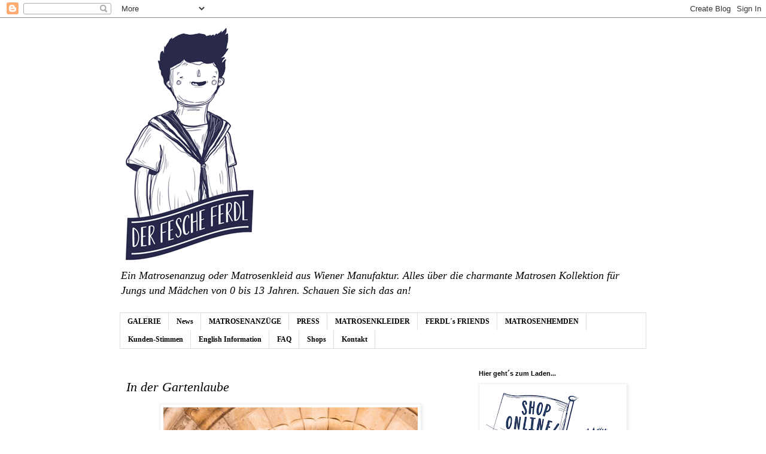

--- FILE ---
content_type: text/html; charset=UTF-8
request_url: https://www.matrosenanzug.com/2019/05/in-der-gartenlaube.html
body_size: 15580
content:
<!DOCTYPE html>
<html class='v2' dir='ltr' lang='de'>
<head>
<link href='https://www.blogger.com/static/v1/widgets/4128112664-css_bundle_v2.css' rel='stylesheet' type='text/css'/>
<meta content='width=1100' name='viewport'/>
<meta content='text/html; charset=UTF-8' http-equiv='Content-Type'/>
<meta content='blogger' name='generator'/>
<link href='https://www.matrosenanzug.com/favicon.ico' rel='icon' type='image/x-icon'/>
<link href='http://www.matrosenanzug.com/2019/05/in-der-gartenlaube.html' rel='canonical'/>
<link rel="alternate" type="application/atom+xml" title="Der fesche Ferdl - Matrosen Manufaktur - Atom" href="https://www.matrosenanzug.com/feeds/posts/default" />
<link rel="alternate" type="application/rss+xml" title="Der fesche Ferdl - Matrosen Manufaktur - RSS" href="https://www.matrosenanzug.com/feeds/posts/default?alt=rss" />
<link rel="service.post" type="application/atom+xml" title="Der fesche Ferdl - Matrosen Manufaktur - Atom" href="https://www.blogger.com/feeds/824834341087443073/posts/default" />

<link rel="alternate" type="application/atom+xml" title="Der fesche Ferdl - Matrosen Manufaktur - Atom" href="https://www.matrosenanzug.com/feeds/1484057722736166280/comments/default" />
<!--Can't find substitution for tag [blog.ieCssRetrofitLinks]-->
<link href='https://blogger.googleusercontent.com/img/b/R29vZ2xl/AVvXsEjGydNndD_GNLGRt_6FIRlHCmDeb66BqKL8JEg9KInc6AAXJ-Cuz2XNcpx21wMBdH6_aqyk7tGN7bA4PMEHVz4rCWbuf7-fnpkupzYkbVB9iC37YhjpPmKKq_uljFCMKic1VB8lQt47Xiv0/s640/DSC_5955-684x1024.jpg' rel='image_src'/>
<meta content='Sailor Suit for Boys 
Pageboy Outfit' name='description'/>
<meta content='http://www.matrosenanzug.com/2019/05/in-der-gartenlaube.html' property='og:url'/>
<meta content='In der Gartenlaube' property='og:title'/>
<meta content='Sailor Suit for Boys 
Pageboy Outfit' property='og:description'/>
<meta content='https://blogger.googleusercontent.com/img/b/R29vZ2xl/AVvXsEjGydNndD_GNLGRt_6FIRlHCmDeb66BqKL8JEg9KInc6AAXJ-Cuz2XNcpx21wMBdH6_aqyk7tGN7bA4PMEHVz4rCWbuf7-fnpkupzYkbVB9iC37YhjpPmKKq_uljFCMKic1VB8lQt47Xiv0/w1200-h630-p-k-no-nu/DSC_5955-684x1024.jpg' property='og:image'/>
<title>Der fesche Ferdl - Matrosen Manufaktur: In der Gartenlaube</title>
<style id='page-skin-1' type='text/css'><!--
/*
-----------------------------------------------
Blogger Template Style
Name:     Simple
Designer: Blogger
URL:      www.blogger.com
----------------------------------------------- */
/* Content
----------------------------------------------- */
body {
font: italic normal 11px 'Times New Roman', Times, FreeSerif, serif;
color: #000000;
background: #ffffff none repeat scroll top left;
padding: 0 0 0 0;
}
html body .region-inner {
min-width: 0;
max-width: 100%;
width: auto;
}
h2 {
font-size: 22px;
}
a:link {
text-decoration:none;
color: #1e0f4c;
}
a:visited {
text-decoration:none;
color: #1e0f4c;
}
a:hover {
text-decoration:underline;
color: #1e0f4c;
}
.body-fauxcolumn-outer .fauxcolumn-inner {
background: transparent none repeat scroll top left;
_background-image: none;
}
.body-fauxcolumn-outer .cap-top {
position: absolute;
z-index: 1;
height: 400px;
width: 100%;
}
.body-fauxcolumn-outer .cap-top .cap-left {
width: 100%;
background: transparent none repeat-x scroll top left;
_background-image: none;
}
.content-outer {
-moz-box-shadow: 0 0 0 rgba(0, 0, 0, .15);
-webkit-box-shadow: 0 0 0 rgba(0, 0, 0, .15);
-goog-ms-box-shadow: 0 0 0 #333333;
box-shadow: 0 0 0 rgba(0, 0, 0, .15);
margin-bottom: 1px;
}
.content-inner {
padding: 10px 40px;
}
.content-inner {
background-color: #ffffff;
}
/* Header
----------------------------------------------- */
.header-outer {
background: transparent none repeat-x scroll 0 -400px;
_background-image: none;
}
.Header h1 {
font: italic bold 40px 'Trebuchet MS',Trebuchet,Verdana,sans-serif;
color: #11082c;
text-shadow: 0 0 0 rgba(0, 0, 0, .2);
}
.Header h1 a {
color: #11082c;
}
.Header .description {
font-size: 18px;
color: #000000;
}
.header-inner .Header .titlewrapper {
padding: 22px 0;
}
.header-inner .Header .descriptionwrapper {
padding: 0 0;
}
/* Tabs
----------------------------------------------- */
.tabs-inner .section:first-child {
border-top: 0 solid #dddddd;
}
.tabs-inner .section:first-child ul {
margin-top: -1px;
border-top: 1px solid #dddddd;
border-left: 1px solid #dddddd;
border-right: 1px solid #dddddd;
}
.tabs-inner .widget ul {
background: transparent none repeat-x scroll 0 -800px;
_background-image: none;
border-bottom: 1px solid #dddddd;
margin-top: 0;
margin-left: -30px;
margin-right: -30px;
}
.tabs-inner .widget li a {
display: inline-block;
padding: .6em 1em;
font: normal bold 12px Georgia, Utopia, 'Palatino Linotype', Palatino, serif;
color: #000000;
border-left: 1px solid #ffffff;
border-right: 1px solid #dddddd;
}
.tabs-inner .widget li:first-child a {
border-left: none;
}
.tabs-inner .widget li.selected a, .tabs-inner .widget li a:hover {
color: #ffffff;
background-color: #eeeeee;
text-decoration: none;
}
/* Columns
----------------------------------------------- */
.main-outer {
border-top: 0 solid transparent;
}
.fauxcolumn-left-outer .fauxcolumn-inner {
border-right: 1px solid transparent;
}
.fauxcolumn-right-outer .fauxcolumn-inner {
border-left: 1px solid transparent;
}
/* Headings
----------------------------------------------- */
div.widget > h2,
div.widget h2.title {
margin: 0 0 1em 0;
font: normal bold 11px 'Trebuchet MS',Trebuchet,Verdana,sans-serif;
color: #000000;
}
/* Widgets
----------------------------------------------- */
.widget .zippy {
color: #999999;
text-shadow: 2px 2px 1px rgba(0, 0, 0, .1);
}
.widget .popular-posts ul {
list-style: none;
}
/* Posts
----------------------------------------------- */
h2.date-header {
font: normal bold 11px Arial, Tahoma, Helvetica, FreeSans, sans-serif;
}
.date-header span {
background-color: #ffffff;
color: #ffffff;
padding: 0.4em;
letter-spacing: 3px;
margin: inherit;
}
.main-inner {
padding-top: 35px;
padding-bottom: 65px;
}
.main-inner .column-center-inner {
padding: 0 0;
}
.main-inner .column-center-inner .section {
margin: 0 1em;
}
.post {
margin: 0 0 45px 0;
}
h3.post-title, .comments h4 {
font: italic normal 22px Georgia, Utopia, 'Palatino Linotype', Palatino, serif;
margin: .75em 0 0;
}
.post-body {
font-size: 110%;
line-height: 1.4;
position: relative;
}
.post-body img, .post-body .tr-caption-container, .Profile img, .Image img,
.BlogList .item-thumbnail img {
padding: 2px;
background: #ffffff;
border: 1px solid #eeeeee;
-moz-box-shadow: 1px 1px 5px rgba(0, 0, 0, .1);
-webkit-box-shadow: 1px 1px 5px rgba(0, 0, 0, .1);
box-shadow: 1px 1px 5px rgba(0, 0, 0, .1);
}
.post-body img, .post-body .tr-caption-container {
padding: 5px;
}
.post-body .tr-caption-container {
color: #000000;
}
.post-body .tr-caption-container img {
padding: 0;
background: transparent;
border: none;
-moz-box-shadow: 0 0 0 rgba(0, 0, 0, .1);
-webkit-box-shadow: 0 0 0 rgba(0, 0, 0, .1);
box-shadow: 0 0 0 rgba(0, 0, 0, .1);
}
.post-header {
margin: 0 0 1.5em;
line-height: 1.6;
font-size: 90%;
}
.post-footer {
margin: 20px -2px 0;
padding: 5px 10px;
color: #666666;
background-color: #eeeeee;
border-bottom: 1px solid #eeeeee;
line-height: 1.6;
font-size: 90%;
}
#comments .comment-author {
padding-top: 1.5em;
border-top: 1px solid transparent;
background-position: 0 1.5em;
}
#comments .comment-author:first-child {
padding-top: 0;
border-top: none;
}
.avatar-image-container {
margin: .2em 0 0;
}
#comments .avatar-image-container img {
border: 1px solid #eeeeee;
}
/* Comments
----------------------------------------------- */
.comments .comments-content .icon.blog-author {
background-repeat: no-repeat;
background-image: url([data-uri]);
}
.comments .comments-content .loadmore a {
border-top: 1px solid #999999;
border-bottom: 1px solid #999999;
}
.comments .comment-thread.inline-thread {
background-color: #eeeeee;
}
.comments .continue {
border-top: 2px solid #999999;
}
/* Accents
---------------------------------------------- */
.section-columns td.columns-cell {
border-left: 1px solid transparent;
}
.blog-pager {
background: transparent url(//www.blogblog.com/1kt/simple/paging_dot.png) repeat-x scroll top center;
}
.blog-pager-older-link, .home-link,
.blog-pager-newer-link {
background-color: #ffffff;
padding: 5px;
}
.footer-outer {
border-top: 1px dashed #bbbbbb;
}
/* Mobile
----------------------------------------------- */
body.mobile  {
background-size: auto;
}
.mobile .body-fauxcolumn-outer {
background: transparent none repeat scroll top left;
}
.mobile .body-fauxcolumn-outer .cap-top {
background-size: 100% auto;
}
.mobile .content-outer {
-webkit-box-shadow: 0 0 3px rgba(0, 0, 0, .15);
box-shadow: 0 0 3px rgba(0, 0, 0, .15);
}
.mobile .tabs-inner .widget ul {
margin-left: 0;
margin-right: 0;
}
.mobile .post {
margin: 0;
}
.mobile .main-inner .column-center-inner .section {
margin: 0;
}
.mobile .date-header span {
padding: 0.1em 10px;
margin: 0 -10px;
}
.mobile h3.post-title {
margin: 0;
}
.mobile .blog-pager {
background: transparent none no-repeat scroll top center;
}
.mobile .footer-outer {
border-top: none;
}
.mobile .main-inner, .mobile .footer-inner {
background-color: #ffffff;
}
.mobile-index-contents {
color: #000000;
}
.mobile-link-button {
background-color: #1e0f4c;
}
.mobile-link-button a:link, .mobile-link-button a:visited {
color: #ffffff;
}
.mobile .tabs-inner .section:first-child {
border-top: none;
}
.mobile .tabs-inner .PageList .widget-content {
background-color: #eeeeee;
color: #ffffff;
border-top: 1px solid #dddddd;
border-bottom: 1px solid #dddddd;
}
.mobile .tabs-inner .PageList .widget-content .pagelist-arrow {
border-left: 1px solid #dddddd;
}

--></style>
<style id='template-skin-1' type='text/css'><!--
body {
min-width: 960px;
}
.content-outer, .content-fauxcolumn-outer, .region-inner {
min-width: 960px;
max-width: 960px;
_width: 960px;
}
.main-inner .columns {
padding-left: 0;
padding-right: 310px;
}
.main-inner .fauxcolumn-center-outer {
left: 0;
right: 310px;
/* IE6 does not respect left and right together */
_width: expression(this.parentNode.offsetWidth -
parseInt("0") -
parseInt("310px") + 'px');
}
.main-inner .fauxcolumn-left-outer {
width: 0;
}
.main-inner .fauxcolumn-right-outer {
width: 310px;
}
.main-inner .column-left-outer {
width: 0;
right: 100%;
margin-left: -0;
}
.main-inner .column-right-outer {
width: 310px;
margin-right: -310px;
}
#layout {
min-width: 0;
}
#layout .content-outer {
min-width: 0;
width: 800px;
}
#layout .region-inner {
min-width: 0;
width: auto;
}
body#layout div.add_widget {
padding: 8px;
}
body#layout div.add_widget a {
margin-left: 32px;
}
--></style>
<script type='text/javascript'>
        (function(i,s,o,g,r,a,m){i['GoogleAnalyticsObject']=r;i[r]=i[r]||function(){
        (i[r].q=i[r].q||[]).push(arguments)},i[r].l=1*new Date();a=s.createElement(o),
        m=s.getElementsByTagName(o)[0];a.async=1;a.src=g;m.parentNode.insertBefore(a,m)
        })(window,document,'script','https://www.google-analytics.com/analytics.js','ga');
        ga('create', 'UA-41248444-1', 'auto', 'blogger');
        ga('blogger.send', 'pageview');
      </script>
<link href='https://www.blogger.com/dyn-css/authorization.css?targetBlogID=824834341087443073&amp;zx=4f7243aa-9f6d-4f86-bee9-da9c985e1c6e' media='none' onload='if(media!=&#39;all&#39;)media=&#39;all&#39;' rel='stylesheet'/><noscript><link href='https://www.blogger.com/dyn-css/authorization.css?targetBlogID=824834341087443073&amp;zx=4f7243aa-9f6d-4f86-bee9-da9c985e1c6e' rel='stylesheet'/></noscript>
<meta name='google-adsense-platform-account' content='ca-host-pub-1556223355139109'/>
<meta name='google-adsense-platform-domain' content='blogspot.com'/>

</head>
<body class='loading variant-simplysimple'>
<div class='navbar section' id='navbar' name='Navbar'><div class='widget Navbar' data-version='1' id='Navbar1'><script type="text/javascript">
    function setAttributeOnload(object, attribute, val) {
      if(window.addEventListener) {
        window.addEventListener('load',
          function(){ object[attribute] = val; }, false);
      } else {
        window.attachEvent('onload', function(){ object[attribute] = val; });
      }
    }
  </script>
<div id="navbar-iframe-container"></div>
<script type="text/javascript" src="https://apis.google.com/js/platform.js"></script>
<script type="text/javascript">
      gapi.load("gapi.iframes:gapi.iframes.style.bubble", function() {
        if (gapi.iframes && gapi.iframes.getContext) {
          gapi.iframes.getContext().openChild({
              url: 'https://www.blogger.com/navbar/824834341087443073?po\x3d1484057722736166280\x26origin\x3dhttps://www.matrosenanzug.com',
              where: document.getElementById("navbar-iframe-container"),
              id: "navbar-iframe"
          });
        }
      });
    </script><script type="text/javascript">
(function() {
var script = document.createElement('script');
script.type = 'text/javascript';
script.src = '//pagead2.googlesyndication.com/pagead/js/google_top_exp.js';
var head = document.getElementsByTagName('head')[0];
if (head) {
head.appendChild(script);
}})();
</script>
</div></div>
<div class='body-fauxcolumns'>
<div class='fauxcolumn-outer body-fauxcolumn-outer'>
<div class='cap-top'>
<div class='cap-left'></div>
<div class='cap-right'></div>
</div>
<div class='fauxborder-left'>
<div class='fauxborder-right'></div>
<div class='fauxcolumn-inner'>
</div>
</div>
<div class='cap-bottom'>
<div class='cap-left'></div>
<div class='cap-right'></div>
</div>
</div>
</div>
<div class='content'>
<div class='content-fauxcolumns'>
<div class='fauxcolumn-outer content-fauxcolumn-outer'>
<div class='cap-top'>
<div class='cap-left'></div>
<div class='cap-right'></div>
</div>
<div class='fauxborder-left'>
<div class='fauxborder-right'></div>
<div class='fauxcolumn-inner'>
</div>
</div>
<div class='cap-bottom'>
<div class='cap-left'></div>
<div class='cap-right'></div>
</div>
</div>
</div>
<div class='content-outer'>
<div class='content-cap-top cap-top'>
<div class='cap-left'></div>
<div class='cap-right'></div>
</div>
<div class='fauxborder-left content-fauxborder-left'>
<div class='fauxborder-right content-fauxborder-right'></div>
<div class='content-inner'>
<header>
<div class='header-outer'>
<div class='header-cap-top cap-top'>
<div class='cap-left'></div>
<div class='cap-right'></div>
</div>
<div class='fauxborder-left header-fauxborder-left'>
<div class='fauxborder-right header-fauxborder-right'></div>
<div class='region-inner header-inner'>
<div class='header section' id='header' name='Header'><div class='widget Header' data-version='1' id='Header1'>
<div id='header-inner'>
<a href='https://www.matrosenanzug.com/' style='display: block'>
<img alt='Der fesche Ferdl - Matrosen Manufaktur' height='400px; ' id='Header1_headerimg' src='https://blogger.googleusercontent.com/img/b/R29vZ2xl/AVvXsEhrzl-PTS9hJg_gbi3us4YxfmudN4dwrRHH6TUOIwVDn7A57X1UTJld7-2YTQZxzE_WtYH5Jb2-VTxWc9CFRt6Nb5B4yBk_pEcmGI5ec-OK4Sa1tN2pSPsMg46IJK0sEE4-4T442C37GR5w/s880/ferdl_web.gif' style='display: block' width='234px; '/>
</a>
<div class='descriptionwrapper'>
<p class='description'><span>Ein Matrosenanzug oder Matrosenkleid aus Wiener Manufaktur.
Alles über die charmante Matrosen Kollektion für Jungs und Mädchen von 0 bis 13 Jahren.

Schauen Sie sich das an!</span></p>
</div>
</div>
</div></div>
</div>
</div>
<div class='header-cap-bottom cap-bottom'>
<div class='cap-left'></div>
<div class='cap-right'></div>
</div>
</div>
</header>
<div class='tabs-outer'>
<div class='tabs-cap-top cap-top'>
<div class='cap-left'></div>
<div class='cap-right'></div>
</div>
<div class='fauxborder-left tabs-fauxborder-left'>
<div class='fauxborder-right tabs-fauxborder-right'></div>
<div class='region-inner tabs-inner'>
<div class='tabs section' id='crosscol' name='Spaltenübergreifend'><div class='widget Label' data-version='1' id='Label1'>
<div class='widget-content list-label-widget-content'>
<ul>
<li>
<a dir='ltr' href='https://www.matrosenanzug.com/search/label/GALERIE'>GALERIE</a>
</li>
<li>
<a dir='ltr' href='https://www.matrosenanzug.com/search/label/News'>News</a>
</li>
<li>
<a dir='ltr' href='https://www.matrosenanzug.com/search/label/MATROSENANZ%C3%9CGE'>MATROSENANZÜGE</a>
</li>
<li>
<a dir='ltr' href='https://www.matrosenanzug.com/search/label/PRESS'>PRESS</a>
</li>
<li>
<a dir='ltr' href='https://www.matrosenanzug.com/search/label/MATROSENKLEIDER'>MATROSENKLEIDER</a>
</li>
<li>
<a dir='ltr' href='https://www.matrosenanzug.com/search/label/FERDL%C2%B4s%20FRIENDS'>FERDL&#180;s FRIENDS</a>
</li>
<li>
<a dir='ltr' href='https://www.matrosenanzug.com/search/label/MATROSENHEMDEN'>MATROSENHEMDEN</a>
</li>
<li>
<a dir='ltr' href='https://www.matrosenanzug.com/search/label/Kunden-Stimmen'>Kunden-Stimmen</a>
</li>
<li>
<a dir='ltr' href='https://www.matrosenanzug.com/search/label/English%20Information'>English Information</a>
</li>
<li>
<a dir='ltr' href='https://www.matrosenanzug.com/search/label/FAQ'>FAQ</a>
</li>
<li>
<a dir='ltr' href='https://www.matrosenanzug.com/search/label/Shops'>Shops</a>
</li>
<li>
<a dir='ltr' href='https://www.matrosenanzug.com/search/label/Kontakt'>Kontakt</a>
</li>
</ul>
<div class='clear'></div>
</div>
</div></div>
<div class='tabs no-items section' id='crosscol-overflow' name='Cross-Column 2'></div>
</div>
</div>
<div class='tabs-cap-bottom cap-bottom'>
<div class='cap-left'></div>
<div class='cap-right'></div>
</div>
</div>
<div class='main-outer'>
<div class='main-cap-top cap-top'>
<div class='cap-left'></div>
<div class='cap-right'></div>
</div>
<div class='fauxborder-left main-fauxborder-left'>
<div class='fauxborder-right main-fauxborder-right'></div>
<div class='region-inner main-inner'>
<div class='columns fauxcolumns'>
<div class='fauxcolumn-outer fauxcolumn-center-outer'>
<div class='cap-top'>
<div class='cap-left'></div>
<div class='cap-right'></div>
</div>
<div class='fauxborder-left'>
<div class='fauxborder-right'></div>
<div class='fauxcolumn-inner'>
</div>
</div>
<div class='cap-bottom'>
<div class='cap-left'></div>
<div class='cap-right'></div>
</div>
</div>
<div class='fauxcolumn-outer fauxcolumn-left-outer'>
<div class='cap-top'>
<div class='cap-left'></div>
<div class='cap-right'></div>
</div>
<div class='fauxborder-left'>
<div class='fauxborder-right'></div>
<div class='fauxcolumn-inner'>
</div>
</div>
<div class='cap-bottom'>
<div class='cap-left'></div>
<div class='cap-right'></div>
</div>
</div>
<div class='fauxcolumn-outer fauxcolumn-right-outer'>
<div class='cap-top'>
<div class='cap-left'></div>
<div class='cap-right'></div>
</div>
<div class='fauxborder-left'>
<div class='fauxborder-right'></div>
<div class='fauxcolumn-inner'>
</div>
</div>
<div class='cap-bottom'>
<div class='cap-left'></div>
<div class='cap-right'></div>
</div>
</div>
<!-- corrects IE6 width calculation -->
<div class='columns-inner'>
<div class='column-center-outer'>
<div class='column-center-inner'>
<div class='main section' id='main' name='Hauptbereich'><div class='widget Blog' data-version='1' id='Blog1'>
<div class='blog-posts hfeed'>

          <div class="date-outer">
        

          <div class="date-posts">
        
<div class='post-outer'>
<div class='post hentry uncustomized-post-template' itemprop='blogPost' itemscope='itemscope' itemtype='http://schema.org/BlogPosting'>
<meta content='https://blogger.googleusercontent.com/img/b/R29vZ2xl/AVvXsEjGydNndD_GNLGRt_6FIRlHCmDeb66BqKL8JEg9KInc6AAXJ-Cuz2XNcpx21wMBdH6_aqyk7tGN7bA4PMEHVz4rCWbuf7-fnpkupzYkbVB9iC37YhjpPmKKq_uljFCMKic1VB8lQt47Xiv0/s640/DSC_5955-684x1024.jpg' itemprop='image_url'/>
<meta content='824834341087443073' itemprop='blogId'/>
<meta content='1484057722736166280' itemprop='postId'/>
<a name='1484057722736166280'></a>
<h3 class='post-title entry-title' itemprop='name'>
In der Gartenlaube
</h3>
<div class='post-header'>
<div class='post-header-line-1'></div>
</div>
<div class='post-body entry-content' id='post-body-1484057722736166280' itemprop='articleBody'>
<div class="separator" style="clear: both; text-align: center;">
<a href="https://www.matrosenanzug.co.at/index.php?route=product/product&amp;path=71_72&amp;product_id=53" target="_blank"><img alt=" Charmant" border="0" data-original-height="1024" data-original-width="684" height="640" src="https://blogger.googleusercontent.com/img/b/R29vZ2xl/AVvXsEjGydNndD_GNLGRt_6FIRlHCmDeb66BqKL8JEg9KInc6AAXJ-Cuz2XNcpx21wMBdH6_aqyk7tGN7bA4PMEHVz4rCWbuf7-fnpkupzYkbVB9iC37YhjpPmKKq_uljFCMKic1VB8lQt47Xiv0/s640/DSC_5955-684x1024.jpg" width="425" /></a></div>
<br />
<br />
<div class="separator" style="clear: both; text-align: center;">
<a href="https://www.matrosenanzug.co.at/index.php?route=product/product&amp;path=71_72&amp;product_id=53" target="_blank"><img alt=" Matrosenanzug DER FESCHE FERDL Classid Edition" border="0" data-original-height="1024" data-original-width="684" height="640" src="https://blogger.googleusercontent.com/img/b/R29vZ2xl/AVvXsEi4zRFnKVZIekHuwTdkQNaOrAYZ7kk-KkbMK88qRrkHwecn_lDiCOTW_puO-arXJLrzjypQwf4krwJS-MortKwD5OWaFHwoXHn_8ocusKNyq1La8FLGNphZkvdbB03gxgQVBp4Yq6sJxSph/s640/DSC_6186-684x1024.jpg" width="426" /></a></div>
<br />
<span style="font-size: large;"><br /></span>
<i style="caret-color: rgb(32, 18, 77); color: #20124d;"><span style="font-size: large;">Diese wunderbaren Bilder erreichen uns aus den USA. Schauen Sie sich die entzückende Fotostrecke im Babiekins Magazine an.&nbsp;</span></i><br />
<i style="caret-color: rgb(32, 18, 77); color: #20124d;"><br /></i>
<br />
<div class="separator" style="clear: both; text-align: center;">
<a href="https://www.matrosenanzug.co.at/index.php?route=product/category&amp;path=71_72" style="clear: left; float: left; margin-bottom: 1em; margin-right: 1em;" target="_blank"><img border="0" data-original-height="684" data-original-width="1024" height="266" src="https://blogger.googleusercontent.com/img/b/R29vZ2xl/AVvXsEiM7GWYijZIGMnJtVpaIpS2tEHmVAZBsUi-2Yw4ZvKFg8YTubIfdj_BDyxCs9JDP7l9gAOUWjpoxQZsQK5FuVdLYrvFCzTfwAYpMR-8LyImPwoR4AyRz3vvV4hIOJt0wRZVPDNT5SMbBWde/s400/DSC_6129-1024x684.jpg" width="400" /></a></div>
<br />
<div class="separator" style="clear: both; text-align: center;">
<a href="https://www.matrosenanzug.co.at/index.php?route=product/category&amp;path=71_72" style="clear: left; float: left; margin-bottom: 1em; margin-right: 1em;" target="_blank"><img border="0" data-original-height="684" data-original-width="1024" height="266" src="https://blogger.googleusercontent.com/img/b/R29vZ2xl/AVvXsEhkyiHOTPXazZf-AJKT0Cdk93CPOgqTxnlw0LQV_mSBcIJudzz3ei7OSQ5NUZg3qBJGmqZKqwSh79huMNVOOtfxQTdHc8R3GJgS2JkKDXPb2qGSPesywakf8-z9qVt2il8BIywUzM6rNz8D/s400/DSC_6418-1024x684.jpg" width="400" /></a></div>
<br />
<div class="separator" style="clear: both; text-align: center;">
<a href="https://www.matrosenanzug.co.at/index.php?route=product/category&amp;path=71_72" style="clear: left; float: left; margin-bottom: 1em; margin-right: 1em;" target="_blank"><img border="0" data-original-height="684" data-original-width="1024" height="266" src="https://blogger.googleusercontent.com/img/b/R29vZ2xl/AVvXsEiTEPclTBgz96QdO6epBAofBoVx714XR-BBNJSP3H081KTHUgJUQ_XcD4IyK4f1iSaqyWwrgKO9hTP6MAjER6buDuf6zi7pw2TmT2dPsVR5lF45plhs5pevbzWFox4ONIHWiWBRTqZKp38-/s400/DSC_6538-1024x684.jpg" width="400" /></a></div>
<div class="separator" style="clear: both; text-align: center;">
<br /></div>
<div class="separator" style="clear: both; text-align: center;">
<a href="https://blogger.googleusercontent.com/img/b/R29vZ2xl/AVvXsEjbAs9RaOchZ6Q9O0X2yyZyj_QuS5p2ngEjfIFhAavRP_3Hza53MRa3d-0gKrqGSXMWCUPNRlZW5xdRZFZY4hn5wCwVdEqltOuotieDUfJ5T73Cs_RLX94mVmIhHCJC6PaT010uqzfDUUth/s1600/DSC_6584-1024x684.jpg" imageanchor="1" style="clear: left; float: left; margin-bottom: 1em; margin-right: 1em;"><img border="0" data-original-height="684" data-original-width="1024" height="266" src="https://blogger.googleusercontent.com/img/b/R29vZ2xl/AVvXsEjbAs9RaOchZ6Q9O0X2yyZyj_QuS5p2ngEjfIFhAavRP_3Hza53MRa3d-0gKrqGSXMWCUPNRlZW5xdRZFZY4hn5wCwVdEqltOuotieDUfJ5T73Cs_RLX94mVmIhHCJC6PaT010uqzfDUUth/s400/DSC_6584-1024x684.jpg" width="400" /></a></div>
<br />
<div class="separator" style="clear: both; text-align: center;">
<a href="https://blogger.googleusercontent.com/img/b/R29vZ2xl/AVvXsEgUjH30xWiguveII1mqyXf56AxufA9_GbyYL5tfwIYdf4uCh5Rq1GfvoGR9HYYLK8pqjHBkSwwANjC_NkKKdQUwcR3FRxLiM_s-uqbHn_oBttIorsrwqJiLEYQ5K8mk0z6FpsS42TsWKtQA/s1600/DSC_5857-1024x684.jpg" imageanchor="1" style="clear: left; float: left; margin-bottom: 1em; margin-right: 1em;"><img border="0" data-original-height="684" data-original-width="1024" height="266" src="https://blogger.googleusercontent.com/img/b/R29vZ2xl/AVvXsEgUjH30xWiguveII1mqyXf56AxufA9_GbyYL5tfwIYdf4uCh5Rq1GfvoGR9HYYLK8pqjHBkSwwANjC_NkKKdQUwcR3FRxLiM_s-uqbHn_oBttIorsrwqJiLEYQ5K8mk0z6FpsS42TsWKtQA/s400/DSC_5857-1024x684.jpg" width="400" /></a></div>
<div class="separator" style="clear: both; text-align: center;">
<br /></div>
<div class="separator" style="clear: both; text-align: center;">
Modell: DER FESCHE FERDL Classic Edition</div>
<div class="separator" style="clear: both; text-align: center;">
Fotos: Melanee Kate</div>
<div class="separator" style="clear: both; text-align: center;">
<br /></div>
<div class="separator" style="clear: both; text-align: center;">
<a href="https://blogger.googleusercontent.com/img/b/R29vZ2xl/AVvXsEjbAs9RaOchZ6Q9O0X2yyZyj_QuS5p2ngEjfIFhAavRP_3Hza53MRa3d-0gKrqGSXMWCUPNRlZW5xdRZFZY4hn5wCwVdEqltOuotieDUfJ5T73Cs_RLX94mVmIhHCJC6PaT010uqzfDUUth/s1600/DSC_6584-1024x684.jpg" imageanchor="1" style="clear: right; float: right; margin-bottom: 1em; margin-left: 1em;"><br /></a></div>
<br />
<div style='clear: both;'></div>
</div>
<div class='post-footer'>
<div class='post-footer-line post-footer-line-1'>
<span class='post-author vcard'>
</span>
<span class='post-timestamp'>
</span>
<span class='post-comment-link'>
</span>
<span class='post-icons'>
<span class='item-action'>
<a href='https://www.blogger.com/email-post/824834341087443073/1484057722736166280' title='Post per E-Mail senden'>
<img alt='' class='icon-action' height='13' src='https://resources.blogblog.com/img/icon18_email.gif' width='18'/>
</a>
</span>
</span>
<div class='post-share-buttons goog-inline-block'>
<a class='goog-inline-block share-button sb-email' href='https://www.blogger.com/share-post.g?blogID=824834341087443073&postID=1484057722736166280&target=email' target='_blank' title='Diesen Post per E-Mail versenden'><span class='share-button-link-text'>Diesen Post per E-Mail versenden</span></a><a class='goog-inline-block share-button sb-blog' href='https://www.blogger.com/share-post.g?blogID=824834341087443073&postID=1484057722736166280&target=blog' onclick='window.open(this.href, "_blank", "height=270,width=475"); return false;' target='_blank' title='BlogThis!'><span class='share-button-link-text'>BlogThis!</span></a><a class='goog-inline-block share-button sb-twitter' href='https://www.blogger.com/share-post.g?blogID=824834341087443073&postID=1484057722736166280&target=twitter' target='_blank' title='Auf X teilen'><span class='share-button-link-text'>Auf X teilen</span></a><a class='goog-inline-block share-button sb-facebook' href='https://www.blogger.com/share-post.g?blogID=824834341087443073&postID=1484057722736166280&target=facebook' onclick='window.open(this.href, "_blank", "height=430,width=640"); return false;' target='_blank' title='In Facebook freigeben'><span class='share-button-link-text'>In Facebook freigeben</span></a><a class='goog-inline-block share-button sb-pinterest' href='https://www.blogger.com/share-post.g?blogID=824834341087443073&postID=1484057722736166280&target=pinterest' target='_blank' title='Auf Pinterest teilen'><span class='share-button-link-text'>Auf Pinterest teilen</span></a>
</div>
</div>
<div class='post-footer-line post-footer-line-2'>
<span class='post-labels'>
Labels:
<a href='https://www.matrosenanzug.com/search/label/GALERIE' rel='tag'>GALERIE</a>,
<a href='https://www.matrosenanzug.com/search/label/MATROSENANZ%C3%9CGE' rel='tag'>MATROSENANZÜGE</a>
</span>
</div>
<div class='post-footer-line post-footer-line-3'>
<span class='post-location'>
Wien
<a href='https://maps.google.com/maps?q=Wien,+%C3%96sterreich@48.2081743,16.37381890000006&z=10' target='_blank'>Wien, Österreich</a>
</span>
</div>
</div>
</div>
<div class='comments' id='comments'>
<a name='comments'></a>
</div>
</div>

        </div></div>
      
</div>
<div class='blog-pager' id='blog-pager'>
<span id='blog-pager-newer-link'>
<a class='blog-pager-newer-link' href='https://www.matrosenanzug.com/2018/08/matrose-auf-groer-fahrt.html' id='Blog1_blog-pager-newer-link' title='Neuerer Post'>Neuerer Post</a>
</span>
<span id='blog-pager-older-link'>
<a class='blog-pager-older-link' href='https://www.matrosenanzug.com/2019/05/wie-gott-in-frankreich.html' id='Blog1_blog-pager-older-link' title='Älterer Post'>Älterer Post</a>
</span>
<a class='home-link' href='https://www.matrosenanzug.com/'>Startseite</a>
</div>
<div class='clear'></div>
<div class='post-feeds'>
</div>
</div></div>
</div>
</div>
<div class='column-left-outer'>
<div class='column-left-inner'>
<aside>
</aside>
</div>
</div>
<div class='column-right-outer'>
<div class='column-right-inner'>
<aside>
<div class='sidebar section' id='sidebar-right-1'><div class='widget Image' data-version='1' id='Image19'>
<h2>Hier geht&#180;s zum Laden...</h2>
<div class='widget-content'>
<a href='http://www.matrosenanzug.co.at'>
<img alt='Hier geht´s zum Laden...' height='250' id='Image19_img' src='https://blogger.googleusercontent.com/img/b/R29vZ2xl/AVvXsEgc7zBYkSj4r4RLoRcLREN96VavkO-HpJ5-84S-h2e6yWjmNelBJ1PUEsNHGPd0symxQGSG1V5-hKAO1Lh63isOQxwac28-7GBgN7X8EFSit8_-1c2ISYtBNLt7Zy5dbcJvLmrO0X7RAstr/s250/hiergehtszumshop_illu_FERDL.png' width='242'/>
</a>
<br/>
</div>
<div class='clear'></div>
</div><div class='widget Text' data-version='1' id='Text2'>
<h2 class='title'>EXPRESS SERVICE</h2>
<div class='widget-content'>
<span style="font-style: normal; font-weight: normal;"><b></b></span><blockquote><b><i><span =""  style="color:#000066;"></span></i></b></blockquote><blockquote><b><i><span =""  style="color:#000066;"></span></i></b></blockquote><blockquote><blockquote><b><i><span =""  style="color:#000066;"></span></i></b></blockquote></blockquote><blockquote><b><i><span =""  style="color:#000066;">Das Familienfest naht. Was ziehen die Kinder an? </span></i></b></blockquote><blockquote><b><i><span =""  style="color:#000066;">Am besten ein perfektes Modell aus der FERDL Kinderkollektion.</span></i></b></blockquote><blockquote><div><b><i><span =""  style="color:#000066;">Wir machen Ihren Termin möglich. Vereinbaren Sie eine Express-Lieferung. </span></i></b><div><b><i><span =""  style="color:#000066;"><br /></span></i></b></div><div><b><i><span =""  style="color:#000066;">FERDL&#180;s Hotline:</span></i></b></div><div><b><i><span =""  style="color:#000066;">Telefon 0043 1 5449255</span></i></b></div></div><div style="font-weight: normal;"></div></blockquote><div style="font-style: normal; font-weight: normal;"></div><blockquote></blockquote><div style="font-style: normal; font-weight: normal;"></div><div style="font-style: normal; font-weight: normal;"></div><div style="font-style: normal; font-weight: normal;"><br /></div>
</div>
<div class='clear'></div>
</div><div class='widget Image' data-version='1' id='Image9'>
<h2>MATROSENANZÜGE  -  SOFORT LIEFERBAR</h2>
<div class='widget-content'>
<a href='http://www.matrosenanzug.co.at/index.php?route=product/category&path=70'>
<img alt='MATROSENANZÜGE  -  SOFORT LIEFERBAR' height='250' id='Image9_img' src='https://blogger.googleusercontent.com/img/b/R29vZ2xl/AVvXsEiNNYcbKUpcex9priveG5EWqpFaZkuYIzSQ0MpYDJnfOsu6gaVgO4oxIiSX6eHNOmbt9qkf_5REGpfi3tygAPpR6pWWoX1yjxMquyiQ2l7yHOCEd0H4WnXfQvm4S3XLSBJCnYIzANgBA4Nd/s250/Mood+allgemein+Ferdl-Family.jpg' width='250'/>
</a>
<br/>
<span class='caption'>KOLLEKTION - PRET-A-PORTER</span>
</div>
<div class='clear'></div>
</div><div class='widget BlogSearch' data-version='1' id='BlogSearch1'>
<h2 class='title'>Diese Seite durchsuchen</h2>
<div class='widget-content'>
<div id='BlogSearch1_form'>
<form action='https://www.matrosenanzug.com/search' class='gsc-search-box' target='_top'>
<table cellpadding='0' cellspacing='0' class='gsc-search-box'>
<tbody>
<tr>
<td class='gsc-input'>
<input autocomplete='off' class='gsc-input' name='q' size='10' title='search' type='text' value=''/>
</td>
<td class='gsc-search-button'>
<input class='gsc-search-button' title='search' type='submit' value='Suchen'/>
</td>
</tr>
</tbody>
</table>
</form>
</div>
</div>
<div class='clear'></div>
</div><div class='widget Image' data-version='1' id='Image12'>
<h2>DIE CLASSIC EDITON</h2>
<div class='widget-content'>
<a href='https://www.matrosenanzug.co.at/index.php?route=product/category&path=71_72_60'>
<img alt='DIE CLASSIC EDITON' height='171' id='Image12_img' src='https://blogger.googleusercontent.com/img/b/R29vZ2xl/AVvXsEgGpoQRg9GnXe3H2sxPw4OlkuGe-SWU4Uxi6LqBUJ5NG3SHUj_3joZa0OIXr2iBIuJloor-H0jZMgBtzbzxWmzbMF4zSVWyj76h_Kucb7yFaex3AszX863Q48fKVIwcbf-aIj4i7TjA-Naq/s250/DER+FESCHE+FERDL+Classic+Edition+Mood+2017.jpg' width='250'/>
</a>
<br/>
<span class='caption'>Matrosenanzüge in vielen Variationen</span>
</div>
<div class='clear'></div>
</div><div class='widget Image' data-version='1' id='Image4'>
<h2>DIE DELUXE EDITION</h2>
<div class='widget-content'>
<a href='http://www.matrosenanzug.co.at/index.php?route=product/category&path=71_72_61'>
<img alt='DIE DELUXE EDITION' height='250' id='Image4_img' src='https://blogger.googleusercontent.com/img/b/R29vZ2xl/AVvXsEg5D1xEX89ruM2PBGF1e_4tboZJM7u9vNgUu25whyBsiJGVYQJCyO8HdC6i-EiUFpt134wfFGu9KMRBcEsvAoycehAv26QAlrgY5jwlWoeFt1NIo3PCM17gyp4QIG5BgSmN32Xfy1aQ59bL/s250/16_Mood-500x500.jpg' width='250'/>
</a>
<br/>
<span class='caption'>Feine Matrosenmodelle in Luxus Materialien</span>
</div>
<div class='clear'></div>
</div><div class='widget Image' data-version='1' id='Image1'>
<h2>DIE PREMIUM KOLLEKTION</h2>
<div class='widget-content'>
<a href='https://www.matrosenanzug.co.at/index.php?route=product/category&path=94'>
<img alt='DIE PREMIUM KOLLEKTION' height='266' id='Image1_img' src='https://blogger.googleusercontent.com/img/b/R29vZ2xl/AVvXsEiKnoPW0vaaM-IX1h6cAKLws7RGxBZQknEP2eaVR8kiGfugqheEXXccybhe5r5239f5bWntu6EbA_GGnu0IoFfV4OCyRk4Wf1-I22sDw4HmXu7gO7nT8R8ndEhl6q2UgNqqh3w5dBuR-y1B/s1600/Premium+Matrosenanzug+EGON+FERDINAND.jpg' width='250'/>
</a>
<br/>
<span class='caption'>Die Neue Matrosen Looks - exklusiv und elegant</span>
</div>
<div class='clear'></div>
</div><div class='widget Image' data-version='1' id='Image3'>
<h2>MATROSENANZÜGE kurzarm</h2>
<div class='widget-content'>
<a href='http://www.matrosenanzug.co.at/index.php?route=product/category&path=71_72_60_63'>
<img alt='MATROSENANZÜGE kurzarm' height='250' id='Image3_img' src='https://blogger.googleusercontent.com/img/b/R29vZ2xl/AVvXsEhVyhxe8H9Fuo3gP5tKPrw67_4SBDDEja8PByUqW3QfVAuA0J1gqos4QTM_JNuDgBkRrkpFkD1azIrJE7E3YOuy3q70Y6vt1kXdc5hS9YMfTH2IaVCTaPkkAjdLZb3IAtVke65q5dJ80fEJ/s250/blickwerk_ferdl_MONTAGE_008.jpg' width='250'/>
</a>
<br/>
</div>
<div class='clear'></div>
</div><div class='widget Image' data-version='1' id='Image7'>
<h2>MATROSENHEMDEN kurzarm</h2>
<div class='widget-content'>
<a href='https://www.matrosenanzug.co.at/index.php?route=product/product&path=71_72_60_63&product_id=99'>
<img alt='MATROSENHEMDEN kurzarm' height='250' id='Image7_img' src='https://blogger.googleusercontent.com/img/b/R29vZ2xl/AVvXsEhBdwKOWvgcJKa3mBlLodrAiiO-FwP1NdMxh7pD2dswKd0wE8Nih4YGUkptH85a1AY7b4e_8ioXXdfZU5b3su3YeYw4PVwJrIXyIawZNq_2e4UaoMfTTG8-xOoq0xMJYSBoE8PB2j0VEZ2b/s250/blickwerk_ferdl_018.jpg' width='250'/>
</a>
<br/>
</div>
<div class='clear'></div>
</div><div class='widget Image' data-version='1' id='Image10'>
<h2>MATROSENKLEIDER</h2>
<div class='widget-content'>
<a href='http://www.matrosenanzug.co.at/index.php?route=product/category&path=71_73_59'>
<img alt='MATROSENKLEIDER' height='250' id='Image10_img' src='https://blogger.googleusercontent.com/img/b/R29vZ2xl/AVvXsEiRp6Gqfdd2ukJM3S9Fms9CE6iUXxX28KbYdfwERsr4sJfMlhTnMrm-RGxkYFGeXiX9Ftlr_eOUtffN1AZWFunTGB6As40S-GBxfDpLluc2DUD5q3_3ShNR-oU5np-zi8iuNXjicdULIFbE/s250/Mood_Lotte_weiss.jpg' width='250'/>
</a>
<br/>
</div>
<div class='clear'></div>
</div><div class='widget Image' data-version='1' id='Image5'>
<h2>MATROSENANZÜGE Vintage</h2>
<div class='widget-content'>
<a href='http://www.matrosenanzug.com/2012/06/der-fesche-ferdl-vintage-edition.html'>
<img alt='MATROSENANZÜGE Vintage' height='250' id='Image5_img' src='https://blogger.googleusercontent.com/img/b/R29vZ2xl/AVvXsEgqumTOp9KiRhKzGDpX_vbMMhZ-JDv5T6vI84a3jUbBobePbY-tmj1K4kCCT0DO2XG0rWy5g87wCKqasybbc7mYRRxAD402w-WvibxcJArmNi7Hw1Aq9HWD-nl8-lXGpdT3MM-PgkYr-mWI/s250/11_Mood5-500x500.jpg' width='250'/>
</a>
<br/>
</div>
<div class='clear'></div>
</div><div class='widget Image' data-version='1' id='Image13'>
<h2>FERDL Matrosenkappen</h2>
<div class='widget-content'>
<a href='http://www.matrosenanzug.co.at/index.php?route=product/category&path=88'>
<img alt='FERDL Matrosenkappen' height='250' id='Image13_img' src='https://blogger.googleusercontent.com/img/b/R29vZ2xl/AVvXsEg1vSVdQtx8bO-Aj4PKK6UvGDaQXmhB_3uKqZLh6SqKUDjlHgDBoWUhCNK-dgajqnZ-YsnZ7luoz2REf20vDOZKpSPcq7Xov4N9wvMbOzS7kz7bEpPN0dVHHW7eum5OyO6a0ZXK_BrqDkNu/s250/%25234.jpg' width='250'/>
</a>
<br/>
<span class='caption'>FERDL Headwear</span>
</div>
<div class='clear'></div>
</div><div class='widget Image' data-version='1' id='Image11'>
<h2>Ausstellung</h2>
<div class='widget-content'>
<a href='http://masterpiece-collection.com/wien/'>
<img alt='Ausstellung' height='261' id='Image11_img' src='https://blogger.googleusercontent.com/img/b/R29vZ2xl/AVvXsEgLsAy-l5_i3EfNK3z1s3WXebtW0wkGDackb39atMHYufjBPt5QtrCcWlF4Fb9Yja-ZysqJg6gHYr7my5ZuoSeKhtN7ksJFVxfdx4Hwn7eYnzA5lAwaKUNX2QEmLW9PQTOM3ZbQOEGqbDxv/s1600/Unknown-1.png' width='193'/>
</a>
<br/>
<span class='caption'>Masterpiece Collection Wien</span>
</div>
<div class='clear'></div>
</div><div class='widget Image' data-version='1' id='Image20'>
<h2>LITTLE SAILORS</h2>
<div class='widget-content'>
<a href='http://www.matrosenanzug.com/p/matrosen-des-monats-2014.html'>
<img alt='LITTLE SAILORS' height='250' id='Image20_img' src='https://blogger.googleusercontent.com/img/b/R29vZ2xl/AVvXsEh8BiEa9-s22lqo4JFkHRgiHT3tncD9XdU72FPVzjSBtcYMqvz_tX0cRCKQgDULKeSWJ6pSd8-szNqPlWeK61YS5KVeub6in0yKSYWZW62Zr03TX0q5oDfw4kDCN9K7J1VUXnmGbd8zmmfa/s250/Fritz+in+Karlskron+.jpg' width='189'/>
</a>
<br/>
<span class='caption'>Matrose des Monats</span>
</div>
<div class='clear'></div>
</div><div class='widget Image' data-version='1' id='Image16'>
<h2>MATROSENANZÜGE FÜR MÄDCHEN</h2>
<div class='widget-content'>
<a href='http://www.matrosenanzug.co.at/index.php?route=product/category&path=71_73_77'>
<img alt='MATROSENANZÜGE FÜR MÄDCHEN' height='250' id='Image16_img' src='https://blogger.googleusercontent.com/img/b/R29vZ2xl/AVvXsEilNBj_rC4aIVT_1N-2UmX3vzBRbcjIXVigKy9PM1EoPqxnBHcVBzEXB_N8YOoIDgLsxWqhh1-I_Meotd5SMM7tOwqQ1NDSjPaqie0biL9N-f4InoradGHrUNpbLZ3JrpAjla7sTkLXOver/s1600/Mood_Quapp_weiss_weiss.jpg' width='250'/>
</a>
<br/>
</div>
<div class='clear'></div>
</div><div class='widget Translate' data-version='1' id='Translate1'>
<h2 class='title'>Translate</h2>
<div id='google_translate_element'></div>
<script>
    function googleTranslateElementInit() {
      new google.translate.TranslateElement({
        pageLanguage: 'de',
        autoDisplay: 'true',
        layout: google.translate.TranslateElement.InlineLayout.SIMPLE
      }, 'google_translate_element');
    }
  </script>
<script src='//translate.google.com/translate_a/element.js?cb=googleTranslateElementInit'></script>
<div class='clear'></div>
</div><div class='widget Image' data-version='1' id='Image17'>
<h2>BRETON SHIRTS</h2>
<div class='widget-content'>
<a href='https://www.matrosenanzug.co.at/index.php?route=product/category&path=90'>
<img alt='BRETON SHIRTS' height='248' id='Image17_img' src='https://blogger.googleusercontent.com/img/b/R29vZ2xl/AVvXsEhcjSQqG9rKiZMCkGzyd1cKn8iLsvvljQ__Vt-Xt3dJU9j5rT3aUVbOqA9pABZjgRFzr76qRL85KlwqGmV-5sGFvYZ3F89VDQkNnWpISfWA8kDCHZqqJLI41Zo5ifshOuIZ3ZwSTVDyevHe/s1600/Streifenhemd+PIET+positiv+by+JAM.jpg' width='250'/>
</a>
<br/>
</div>
<div class='clear'></div>
</div><div class='widget Image' data-version='1' id='Image18'>
<h2>ACCESSOIRES</h2>
<div class='widget-content'>
<a href='http://www.matrosenanzug.com/2013/07/shop-matrosenkragen-ferdl-lotte-v-e.html'>
<img alt='ACCESSOIRES' height='250' id='Image18_img' src='https://blogger.googleusercontent.com/img/b/R29vZ2xl/AVvXsEhnBuSjWX_BEpczJo_IjT_4mrCoA00eWNlrSEgqQ7MN6rJVNoG8823ohuYawGj-HIR8ZTWkop8DmxIv72VIfZARpQAgvU-K8FtHBZqKdRsANks3g6OB3HHm-q4ZN2-83hUx21rsxHLSNQJ0/s250/Kragen+FERDL+Vogue+Edition+.jpg' width='249'/>
</a>
<br/>
</div>
<div class='clear'></div>
</div><div class='widget Image' data-version='1' id='Image14'>
<h2>LEINENHEMDEN</h2>
<div class='widget-content'>
<a href='https://www.matrosenanzug.co.at/index.php?route=product/category&path=92'>
<img alt='LEINENHEMDEN' height='250' id='Image14_img' src='https://blogger.googleusercontent.com/img/b/R29vZ2xl/AVvXsEiA4hi94eqF9i9LlkFQ7xFKPO5NOl6hzLoPXGjA3si2X1kXsXi_YsSRIOQz5MbB04dtNHopVFUABz_6GPQa5sBp5kwzGZUIZrW-DI3jYMqixUpDduUOis8GGqu2OLYgocEgZyMqbds4E3MU/s250/17++Mood+dynamisch+%252B+Mood+allg.+f%25C3%25BCr+blog.jpg' width='250'/>
</a>
<br/>
</div>
<div class='clear'></div>
</div><div class='widget HTML' data-version='1' id='HTML1'>
<h2 class='title'>DER FESCHE FERDL AUF ETSY</h2>
<div class='widget-content'>
<div dir="ltr" style="text-align: left;" trbidi="on">
<div dir="ltr" style="text-align: left;" trbidi="on">
<br /></div>
<a href="http://de.etsy.com/shop/DerFescheFerdl?ref=offsite_badges&amp;utm_source=sellers&amp;utm_medium=badges&amp;utm_campaign=de_isell_1"><img height="200" src="//img0.etsystatic.com/site-assets/badges/de/de_isell_1.png" width="200" /></a><br />
<br />
<br /></div>
</div>
<div class='clear'></div>
</div><div class='widget Image' data-version='1' id='Image15'>
<h2>.</h2>
<div class='widget-content'>
<a href='http://www.servusmagazin.at'>
<img alt='.' height='173' id='Image15_img' src='https://blogger.googleusercontent.com/img/b/R29vZ2xl/AVvXsEhxc9dkVqQ5coh9DFXPPacw1Cp-6R7hvbnwE1V-OHvPpR0A49Ixp88hRd7vbI5hnYzfqVua42P6s1kJSXC4-qWr_oGwnS5Iyn-1nDSMiIdIn7G_5N06cZgMJUXvS9Yr9qygO1wACvBMQhuX/s1600/Servus_Guetesiegel.jpg' width='250'/>
</a>
<br/>
</div>
<div class='clear'></div>
</div><div class='widget Image' data-version='1' id='Image2'>
<h2>DAS ATELIER</h2>
<div class='widget-content'>
<a href='http://www.matrosenanzug.com/p/about-jam.html'>
<img alt='DAS ATELIER' height='151' id='Image2_img' src='https://blogger.googleusercontent.com/img/b/R29vZ2xl/AVvXsEgAyH3xK2WOaXME7kQj545WY1s4lZyDUgm1XInxxzYqM0Wq_ro5aN0KZle4GABsOmnXIQ3gh3n5hildijiaKN6sllyZL_6OtNLZxaOINtcs5uowY19ftGcwphXI0SxyxDuORhrewoJlyWV4/s250/00+JAM+Logo+neu+gross.jpg' width='250'/>
</a>
<br/>
</div>
<div class='clear'></div>
</div><div class='widget Image' data-version='1' id='Image6'>
<h2>DER FESCHE FERDL auf Facebook</h2>
<div class='widget-content'>
<a href='https://www.facebook.com/derfescheferdl/'>
<img alt='DER FESCHE FERDL auf Facebook' height='250' id='Image6_img' src='https://blogger.googleusercontent.com/img/b/R29vZ2xl/AVvXsEhwxEHac_vxmZRXXv46oL9E5PKKiuLV3ZJ53AHgztutfa5G2AOmELDn0SlOyU3SD45iNopsPE9jkNLNXUVDx6UphKMIbn_UnIU1gO2DPlIlmoam53_vacskpPEFVuimoGZJFmeB-ZKmDWwZ/s1600/267px-F_icon.svg.png' width='250'/>
</a>
<br/>
<span class='caption'>"Gefällt mir"</span>
</div>
<div class='clear'></div>
</div><div class='widget Image' data-version='1' id='Image8'>
<h2>GESCHENK GUTSCHEINE</h2>
<div class='widget-content'>
<a href='http://www.matrosenanzug.com/2012/11/santa-please-bring-me-ferdl.html'>
<img alt='GESCHENK GUTSCHEINE' height='178' id='Image8_img' src='https://blogger.googleusercontent.com/img/b/R29vZ2xl/AVvXsEjdqsaaHyz0zbeaPlqyihyphenhyphenfwngr6DQSefyiOAvd-bevQYNIQEhKTPBYoQuoAMhB70tbp1WC_sjZaDip-JhpGqN7d3aBXSG8Kp0j119-65t_ac6TBlDCM_Rhlc2hk7YQkUuSRoHmLX08O3du/s250/MAT+Packerl+Kopie+.jpg' width='250'/>
</a>
<br/>
</div>
<div class='clear'></div>
</div><div class='widget Text' data-version='1' id='Text1'>
<h2 class='title'>GROESSEN - SIZES</h2>
<div class='widget-content'>
<span style="color: #000066; font-weight: normal;"><div><span style="color: #000066;">BABY </span></div>Gr. 62<span class="Apple-tab-span" style="white-space: pre;">	</span>4 Monate</span><div><span style="color: #000066; font-weight: normal;">Gr. 68 <span class="Apple-tab-span" style="white-space: pre;">	6</span> Monate<br />Gr. 74 <span class="Apple-tab-span" style="white-space: pre;">	</span>8 Monate<br /><br /></span></div><div><span style="color: #000066; font-weight: normal;">KLEINKIND - Toddler</span><div><div><span style="color: #000066; font-weight: normal;">Gr. 80<span class="Apple-tab-span" style="white-space: pre;">	<span class="Apple-tab-span" style="white-space: pre;">	</span></span></span><span style="color: #000066; font-weight: normal;">1  Jahr<span class="Apple-style-span" style="white-space: pre;">  - Size 1</span></span><div style="color: #000066; font-weight: normal;">Gr. 86<span class="Apple-tab-span" style="white-space: pre;">		</span>1,5 Jahre </div><div style="color: #000066; font-weight: normal;">Gr. 92<span class="Apple-tab-span" style="white-space: pre;">	<span class="Apple-tab-span" style="white-space: pre;">	</span></span>2 Jahre<span class="Apple-tab-span" style="white-space: pre;">	</span>- Size 2</div><div style="color: #000066; font-weight: normal;">Gr. 98<span class="Apple-tab-span" style="white-space: pre;">		</span>3 Jahre</div><div style="font-weight: normal;"><span style="color: #000066;">Gr. 104<span class="Apple-tab-span" style="white-space: pre;">		</span></span><span style="color: #000066;">4 Jahre<span class="Apple-tab-span" style="white-space: pre;">	</span>- Size 3</span></div><div style="font-weight: normal;"><span class="Apple-style-span" style="color: #000066;">Gr. 110<span class="Apple-tab-span" style="white-space: pre;">		</span><span class="Apple-tab-span" style="white-space: pre;"><span class="Apple-tab-span" style="white-space: pre;">5</span> Jahre<span class="Apple-tab-span" style="white-space: pre;">	</span>- Size 4</span></span></div><div style="font-weight: normal;"><span class="Apple-style-span" style="color: #000066;"><span class="Apple-tab-span" style="white-space: pre;">Gr. 116<span class="Apple-tab-span" style="white-space: pre;">		</span>6 Jahre<span class="Apple-tab-span" style="white-space: pre;">	</span>- Size 5</span></span></div><div style="font-weight: normal;"><span class="Apple-style-span" style="color: #000066;"><span class="Apple-tab-span" style="white-space: pre;"><br /></span></span></div><div style="font-weight: normal;"><span class="Apple-style-span" style="color: #000066;"><span class="Apple-tab-span" style="white-space: pre;">SCHULKIND</span></span></div><div><span class="Apple-style-span" style="color: #000066;"><span class="Apple-tab-span"  style="white-space: pre;color:#000066;">Gr. 122<span class="Apple-tab-span" style="white-space: pre;">		</span>7 Jahre<span class="Apple-tab-span" style="white-space: pre;">	</span>- Size 7</span></span></div><div><span class="Apple-style-span" style="color: #000066;"><span class="Apple-tab-span"  style="white-space: pre;color:#000066;">Gr. 128<span class="Apple-tab-span" style="white-space: pre;">		</span>8 Jahre<span class="Apple-tab-span" style="white-space: pre;">	</span>- Size 8</span></span></div><div><span class="Apple-style-span" style="color: #000066;"><span class="Apple-tab-span"  style="white-space: pre;color:#000066;">Gr. 134<span class="Apple-tab-span" style="white-space: pre;">		</span>9 Jahre - Size 9</span></span></div><div><span class="Apple-style-span" style="color: #000066;"><span class="Apple-tab-span"  style="white-space: pre;color:#000066;">Gr. 140 <span class="Apple-tab-span" style="white-space: pre;">		</span>10 Jahre - Size 10</span></span></div><div><span style="color:#000066;">Gr. 146<span class="Apple-tab-span" style="white-space: pre;">		</span>11 Jahre<br /><i><span ="" class="Apple-style-span">Gr. 152 <span class="Apple-tab-span" style="white-space: pre;">		</span>12 Jahre</span></i></span></div></div></div></div>
</div>
<div class='clear'></div>
</div></div>
</aside>
</div>
</div>
</div>
<div style='clear: both'></div>
<!-- columns -->
</div>
<!-- main -->
</div>
</div>
<div class='main-cap-bottom cap-bottom'>
<div class='cap-left'></div>
<div class='cap-right'></div>
</div>
</div>
<footer>
<div class='footer-outer'>
<div class='footer-cap-top cap-top'>
<div class='cap-left'></div>
<div class='cap-right'></div>
</div>
<div class='fauxborder-left footer-fauxborder-left'>
<div class='fauxborder-right footer-fauxborder-right'></div>
<div class='region-inner footer-inner'>
<div class='foot section' id='footer-1'><div class='widget Subscribe' data-version='1' id='Subscribe1'>
<div style='white-space:nowrap'>
<h2 class='title'>Abonnieren von</h2>
<div class='widget-content'>
<div class='subscribe-wrapper subscribe-type-POST'>
<div class='subscribe expanded subscribe-type-POST' id='SW_READER_LIST_Subscribe1POST' style='display:none;'>
<div class='top'>
<span class='inner' onclick='return(_SW_toggleReaderList(event, "Subscribe1POST"));'>
<img class='subscribe-dropdown-arrow' src='https://resources.blogblog.com/img/widgets/arrow_dropdown.gif'/>
<img align='absmiddle' alt='' border='0' class='feed-icon' src='https://resources.blogblog.com/img/icon_feed12.png'/>
Posts
</span>
<div class='feed-reader-links'>
<a class='feed-reader-link' href='https://www.netvibes.com/subscribe.php?url=https%3A%2F%2Fwww.matrosenanzug.com%2Ffeeds%2Fposts%2Fdefault' target='_blank'>
<img src='https://resources.blogblog.com/img/widgets/subscribe-netvibes.png'/>
</a>
<a class='feed-reader-link' href='https://add.my.yahoo.com/content?url=https%3A%2F%2Fwww.matrosenanzug.com%2Ffeeds%2Fposts%2Fdefault' target='_blank'>
<img src='https://resources.blogblog.com/img/widgets/subscribe-yahoo.png'/>
</a>
<a class='feed-reader-link' href='https://www.matrosenanzug.com/feeds/posts/default' target='_blank'>
<img align='absmiddle' class='feed-icon' src='https://resources.blogblog.com/img/icon_feed12.png'/>
                  Atom
                </a>
</div>
</div>
<div class='bottom'></div>
</div>
<div class='subscribe' id='SW_READER_LIST_CLOSED_Subscribe1POST' onclick='return(_SW_toggleReaderList(event, "Subscribe1POST"));'>
<div class='top'>
<span class='inner'>
<img class='subscribe-dropdown-arrow' src='https://resources.blogblog.com/img/widgets/arrow_dropdown.gif'/>
<span onclick='return(_SW_toggleReaderList(event, "Subscribe1POST"));'>
<img align='absmiddle' alt='' border='0' class='feed-icon' src='https://resources.blogblog.com/img/icon_feed12.png'/>
Posts
</span>
</span>
</div>
<div class='bottom'></div>
</div>
</div>
<div class='subscribe-wrapper subscribe-type-PER_POST'>
<div class='subscribe expanded subscribe-type-PER_POST' id='SW_READER_LIST_Subscribe1PER_POST' style='display:none;'>
<div class='top'>
<span class='inner' onclick='return(_SW_toggleReaderList(event, "Subscribe1PER_POST"));'>
<img class='subscribe-dropdown-arrow' src='https://resources.blogblog.com/img/widgets/arrow_dropdown.gif'/>
<img align='absmiddle' alt='' border='0' class='feed-icon' src='https://resources.blogblog.com/img/icon_feed12.png'/>
Kommentare
</span>
<div class='feed-reader-links'>
<a class='feed-reader-link' href='https://www.netvibes.com/subscribe.php?url=https%3A%2F%2Fwww.matrosenanzug.com%2Ffeeds%2F1484057722736166280%2Fcomments%2Fdefault' target='_blank'>
<img src='https://resources.blogblog.com/img/widgets/subscribe-netvibes.png'/>
</a>
<a class='feed-reader-link' href='https://add.my.yahoo.com/content?url=https%3A%2F%2Fwww.matrosenanzug.com%2Ffeeds%2F1484057722736166280%2Fcomments%2Fdefault' target='_blank'>
<img src='https://resources.blogblog.com/img/widgets/subscribe-yahoo.png'/>
</a>
<a class='feed-reader-link' href='https://www.matrosenanzug.com/feeds/1484057722736166280/comments/default' target='_blank'>
<img align='absmiddle' class='feed-icon' src='https://resources.blogblog.com/img/icon_feed12.png'/>
                  Atom
                </a>
</div>
</div>
<div class='bottom'></div>
</div>
<div class='subscribe' id='SW_READER_LIST_CLOSED_Subscribe1PER_POST' onclick='return(_SW_toggleReaderList(event, "Subscribe1PER_POST"));'>
<div class='top'>
<span class='inner'>
<img class='subscribe-dropdown-arrow' src='https://resources.blogblog.com/img/widgets/arrow_dropdown.gif'/>
<span onclick='return(_SW_toggleReaderList(event, "Subscribe1PER_POST"));'>
<img align='absmiddle' alt='' border='0' class='feed-icon' src='https://resources.blogblog.com/img/icon_feed12.png'/>
Kommentare
</span>
</span>
</div>
<div class='bottom'></div>
</div>
</div>
<div style='clear:both'></div>
</div>
</div>
<div class='clear'></div>
</div></div>
<!-- outside of the include in order to lock Attribution widget -->
<div class='foot section' id='footer-3' name='Footer'><div class='widget Attribution' data-version='1' id='Attribution1'>
<div class='widget-content' style='text-align: center;'>
www.matrosenanzug.com. Design "Einfach". Powered by <a href='https://www.blogger.com' target='_blank'>Blogger</a>.
</div>
<div class='clear'></div>
</div></div>
</div>
</div>
<div class='footer-cap-bottom cap-bottom'>
<div class='cap-left'></div>
<div class='cap-right'></div>
</div>
</div>
</footer>
<!-- content -->
</div>
</div>
<div class='content-cap-bottom cap-bottom'>
<div class='cap-left'></div>
<div class='cap-right'></div>
</div>
</div>
</div>
<script type='text/javascript'>
    window.setTimeout(function() {
        document.body.className = document.body.className.replace('loading', '');
      }, 10);
  </script>

<script type="text/javascript" src="https://www.blogger.com/static/v1/widgets/382300504-widgets.js"></script>
<script type='text/javascript'>
window['__wavt'] = 'AOuZoY4s7Q5WHeOt1dxK9Yqspfc3i8zhkg:1767102555186';_WidgetManager._Init('//www.blogger.com/rearrange?blogID\x3d824834341087443073','//www.matrosenanzug.com/2019/05/in-der-gartenlaube.html','824834341087443073');
_WidgetManager._SetDataContext([{'name': 'blog', 'data': {'blogId': '824834341087443073', 'title': 'Der fesche Ferdl - Matrosen Manufaktur', 'url': 'https://www.matrosenanzug.com/2019/05/in-der-gartenlaube.html', 'canonicalUrl': 'http://www.matrosenanzug.com/2019/05/in-der-gartenlaube.html', 'homepageUrl': 'https://www.matrosenanzug.com/', 'searchUrl': 'https://www.matrosenanzug.com/search', 'canonicalHomepageUrl': 'http://www.matrosenanzug.com/', 'blogspotFaviconUrl': 'https://www.matrosenanzug.com/favicon.ico', 'bloggerUrl': 'https://www.blogger.com', 'hasCustomDomain': true, 'httpsEnabled': true, 'enabledCommentProfileImages': false, 'gPlusViewType': 'FILTERED_POSTMOD', 'adultContent': false, 'analyticsAccountNumber': 'UA-41248444-1', 'encoding': 'UTF-8', 'locale': 'de', 'localeUnderscoreDelimited': 'de', 'languageDirection': 'ltr', 'isPrivate': false, 'isMobile': false, 'isMobileRequest': false, 'mobileClass': '', 'isPrivateBlog': false, 'isDynamicViewsAvailable': true, 'feedLinks': '\x3clink rel\x3d\x22alternate\x22 type\x3d\x22application/atom+xml\x22 title\x3d\x22Der fesche Ferdl - Matrosen Manufaktur - Atom\x22 href\x3d\x22https://www.matrosenanzug.com/feeds/posts/default\x22 /\x3e\n\x3clink rel\x3d\x22alternate\x22 type\x3d\x22application/rss+xml\x22 title\x3d\x22Der fesche Ferdl - Matrosen Manufaktur - RSS\x22 href\x3d\x22https://www.matrosenanzug.com/feeds/posts/default?alt\x3drss\x22 /\x3e\n\x3clink rel\x3d\x22service.post\x22 type\x3d\x22application/atom+xml\x22 title\x3d\x22Der fesche Ferdl - Matrosen Manufaktur - Atom\x22 href\x3d\x22https://www.blogger.com/feeds/824834341087443073/posts/default\x22 /\x3e\n\n\x3clink rel\x3d\x22alternate\x22 type\x3d\x22application/atom+xml\x22 title\x3d\x22Der fesche Ferdl - Matrosen Manufaktur - Atom\x22 href\x3d\x22https://www.matrosenanzug.com/feeds/1484057722736166280/comments/default\x22 /\x3e\n', 'meTag': '', 'adsenseHostId': 'ca-host-pub-1556223355139109', 'adsenseHasAds': false, 'adsenseAutoAds': false, 'boqCommentIframeForm': true, 'loginRedirectParam': '', 'view': '', 'dynamicViewsCommentsSrc': '//www.blogblog.com/dynamicviews/4224c15c4e7c9321/js/comments.js', 'dynamicViewsScriptSrc': '//www.blogblog.com/dynamicviews/daef15016aa26cab', 'plusOneApiSrc': 'https://apis.google.com/js/platform.js', 'disableGComments': true, 'interstitialAccepted': false, 'sharing': {'platforms': [{'name': 'Link abrufen', 'key': 'link', 'shareMessage': 'Link abrufen', 'target': ''}, {'name': 'Facebook', 'key': 'facebook', 'shareMessage': '\xdcber Facebook teilen', 'target': 'facebook'}, {'name': 'BlogThis!', 'key': 'blogThis', 'shareMessage': 'BlogThis!', 'target': 'blog'}, {'name': 'X', 'key': 'twitter', 'shareMessage': '\xdcber X teilen', 'target': 'twitter'}, {'name': 'Pinterest', 'key': 'pinterest', 'shareMessage': '\xdcber Pinterest teilen', 'target': 'pinterest'}, {'name': 'E-Mail', 'key': 'email', 'shareMessage': 'E-Mail', 'target': 'email'}], 'disableGooglePlus': true, 'googlePlusShareButtonWidth': 0, 'googlePlusBootstrap': '\x3cscript type\x3d\x22text/javascript\x22\x3ewindow.___gcfg \x3d {\x27lang\x27: \x27de\x27};\x3c/script\x3e'}, 'hasCustomJumpLinkMessage': false, 'jumpLinkMessage': 'Mehr anzeigen', 'pageType': 'item', 'postId': '1484057722736166280', 'postImageThumbnailUrl': 'https://blogger.googleusercontent.com/img/b/R29vZ2xl/AVvXsEjGydNndD_GNLGRt_6FIRlHCmDeb66BqKL8JEg9KInc6AAXJ-Cuz2XNcpx21wMBdH6_aqyk7tGN7bA4PMEHVz4rCWbuf7-fnpkupzYkbVB9iC37YhjpPmKKq_uljFCMKic1VB8lQt47Xiv0/s72-c/DSC_5955-684x1024.jpg', 'postImageUrl': 'https://blogger.googleusercontent.com/img/b/R29vZ2xl/AVvXsEjGydNndD_GNLGRt_6FIRlHCmDeb66BqKL8JEg9KInc6AAXJ-Cuz2XNcpx21wMBdH6_aqyk7tGN7bA4PMEHVz4rCWbuf7-fnpkupzYkbVB9iC37YhjpPmKKq_uljFCMKic1VB8lQt47Xiv0/s640/DSC_5955-684x1024.jpg', 'pageName': 'In der Gartenlaube', 'pageTitle': 'Der fesche Ferdl - Matrosen Manufaktur: In der Gartenlaube', 'metaDescription': 'Sailor Suit for Boys \nPageboy Outfit'}}, {'name': 'features', 'data': {}}, {'name': 'messages', 'data': {'edit': 'Bearbeiten', 'linkCopiedToClipboard': 'Link in Zwischenablage kopiert.', 'ok': 'Ok', 'postLink': 'Link zum Post'}}, {'name': 'template', 'data': {'name': 'Simple', 'localizedName': 'Einfach', 'isResponsive': false, 'isAlternateRendering': false, 'isCustom': false, 'variant': 'simplysimple', 'variantId': 'simplysimple'}}, {'name': 'view', 'data': {'classic': {'name': 'classic', 'url': '?view\x3dclassic'}, 'flipcard': {'name': 'flipcard', 'url': '?view\x3dflipcard'}, 'magazine': {'name': 'magazine', 'url': '?view\x3dmagazine'}, 'mosaic': {'name': 'mosaic', 'url': '?view\x3dmosaic'}, 'sidebar': {'name': 'sidebar', 'url': '?view\x3dsidebar'}, 'snapshot': {'name': 'snapshot', 'url': '?view\x3dsnapshot'}, 'timeslide': {'name': 'timeslide', 'url': '?view\x3dtimeslide'}, 'isMobile': false, 'title': 'In der Gartenlaube', 'description': 'Sailor Suit for Boys \nPageboy Outfit', 'featuredImage': 'https://blogger.googleusercontent.com/img/b/R29vZ2xl/AVvXsEjGydNndD_GNLGRt_6FIRlHCmDeb66BqKL8JEg9KInc6AAXJ-Cuz2XNcpx21wMBdH6_aqyk7tGN7bA4PMEHVz4rCWbuf7-fnpkupzYkbVB9iC37YhjpPmKKq_uljFCMKic1VB8lQt47Xiv0/s640/DSC_5955-684x1024.jpg', 'url': 'https://www.matrosenanzug.com/2019/05/in-der-gartenlaube.html', 'type': 'item', 'isSingleItem': true, 'isMultipleItems': false, 'isError': false, 'isPage': false, 'isPost': true, 'isHomepage': false, 'isArchive': false, 'isLabelSearch': false, 'postId': 1484057722736166280}}]);
_WidgetManager._RegisterWidget('_NavbarView', new _WidgetInfo('Navbar1', 'navbar', document.getElementById('Navbar1'), {}, 'displayModeFull'));
_WidgetManager._RegisterWidget('_HeaderView', new _WidgetInfo('Header1', 'header', document.getElementById('Header1'), {}, 'displayModeFull'));
_WidgetManager._RegisterWidget('_LabelView', new _WidgetInfo('Label1', 'crosscol', document.getElementById('Label1'), {}, 'displayModeFull'));
_WidgetManager._RegisterWidget('_BlogView', new _WidgetInfo('Blog1', 'main', document.getElementById('Blog1'), {'cmtInteractionsEnabled': false}, 'displayModeFull'));
_WidgetManager._RegisterWidget('_ImageView', new _WidgetInfo('Image19', 'sidebar-right-1', document.getElementById('Image19'), {'resize': true}, 'displayModeFull'));
_WidgetManager._RegisterWidget('_TextView', new _WidgetInfo('Text2', 'sidebar-right-1', document.getElementById('Text2'), {}, 'displayModeFull'));
_WidgetManager._RegisterWidget('_ImageView', new _WidgetInfo('Image9', 'sidebar-right-1', document.getElementById('Image9'), {'resize': true}, 'displayModeFull'));
_WidgetManager._RegisterWidget('_BlogSearchView', new _WidgetInfo('BlogSearch1', 'sidebar-right-1', document.getElementById('BlogSearch1'), {}, 'displayModeFull'));
_WidgetManager._RegisterWidget('_ImageView', new _WidgetInfo('Image12', 'sidebar-right-1', document.getElementById('Image12'), {'resize': true}, 'displayModeFull'));
_WidgetManager._RegisterWidget('_ImageView', new _WidgetInfo('Image4', 'sidebar-right-1', document.getElementById('Image4'), {'resize': true}, 'displayModeFull'));
_WidgetManager._RegisterWidget('_ImageView', new _WidgetInfo('Image1', 'sidebar-right-1', document.getElementById('Image1'), {'resize': true}, 'displayModeFull'));
_WidgetManager._RegisterWidget('_ImageView', new _WidgetInfo('Image3', 'sidebar-right-1', document.getElementById('Image3'), {'resize': true}, 'displayModeFull'));
_WidgetManager._RegisterWidget('_ImageView', new _WidgetInfo('Image7', 'sidebar-right-1', document.getElementById('Image7'), {'resize': true}, 'displayModeFull'));
_WidgetManager._RegisterWidget('_ImageView', new _WidgetInfo('Image10', 'sidebar-right-1', document.getElementById('Image10'), {'resize': true}, 'displayModeFull'));
_WidgetManager._RegisterWidget('_ImageView', new _WidgetInfo('Image5', 'sidebar-right-1', document.getElementById('Image5'), {'resize': true}, 'displayModeFull'));
_WidgetManager._RegisterWidget('_ImageView', new _WidgetInfo('Image13', 'sidebar-right-1', document.getElementById('Image13'), {'resize': true}, 'displayModeFull'));
_WidgetManager._RegisterWidget('_ImageView', new _WidgetInfo('Image11', 'sidebar-right-1', document.getElementById('Image11'), {'resize': false}, 'displayModeFull'));
_WidgetManager._RegisterWidget('_ImageView', new _WidgetInfo('Image20', 'sidebar-right-1', document.getElementById('Image20'), {'resize': true}, 'displayModeFull'));
_WidgetManager._RegisterWidget('_ImageView', new _WidgetInfo('Image16', 'sidebar-right-1', document.getElementById('Image16'), {'resize': true}, 'displayModeFull'));
_WidgetManager._RegisterWidget('_TranslateView', new _WidgetInfo('Translate1', 'sidebar-right-1', document.getElementById('Translate1'), {}, 'displayModeFull'));
_WidgetManager._RegisterWidget('_ImageView', new _WidgetInfo('Image17', 'sidebar-right-1', document.getElementById('Image17'), {'resize': true}, 'displayModeFull'));
_WidgetManager._RegisterWidget('_ImageView', new _WidgetInfo('Image18', 'sidebar-right-1', document.getElementById('Image18'), {'resize': true}, 'displayModeFull'));
_WidgetManager._RegisterWidget('_ImageView', new _WidgetInfo('Image14', 'sidebar-right-1', document.getElementById('Image14'), {'resize': true}, 'displayModeFull'));
_WidgetManager._RegisterWidget('_HTMLView', new _WidgetInfo('HTML1', 'sidebar-right-1', document.getElementById('HTML1'), {}, 'displayModeFull'));
_WidgetManager._RegisterWidget('_ImageView', new _WidgetInfo('Image15', 'sidebar-right-1', document.getElementById('Image15'), {'resize': true}, 'displayModeFull'));
_WidgetManager._RegisterWidget('_ImageView', new _WidgetInfo('Image2', 'sidebar-right-1', document.getElementById('Image2'), {'resize': true}, 'displayModeFull'));
_WidgetManager._RegisterWidget('_ImageView', new _WidgetInfo('Image6', 'sidebar-right-1', document.getElementById('Image6'), {'resize': true}, 'displayModeFull'));
_WidgetManager._RegisterWidget('_ImageView', new _WidgetInfo('Image8', 'sidebar-right-1', document.getElementById('Image8'), {'resize': true}, 'displayModeFull'));
_WidgetManager._RegisterWidget('_TextView', new _WidgetInfo('Text1', 'sidebar-right-1', document.getElementById('Text1'), {}, 'displayModeFull'));
_WidgetManager._RegisterWidget('_SubscribeView', new _WidgetInfo('Subscribe1', 'footer-1', document.getElementById('Subscribe1'), {}, 'displayModeFull'));
_WidgetManager._RegisterWidget('_AttributionView', new _WidgetInfo('Attribution1', 'footer-3', document.getElementById('Attribution1'), {}, 'displayModeFull'));
</script>
</body>
</html>

--- FILE ---
content_type: text/plain
request_url: https://www.google-analytics.com/j/collect?v=1&_v=j102&a=400857577&t=pageview&_s=1&dl=https%3A%2F%2Fwww.matrosenanzug.com%2F2019%2F05%2Fin-der-gartenlaube.html&ul=en-us%40posix&dt=Der%20fesche%20Ferdl%20-%20Matrosen%20Manufaktur%3A%20In%20der%20Gartenlaube&sr=1280x720&vp=1280x720&_u=IEBAAEABAAAAACAAI~&jid=1346932354&gjid=57997194&cid=1835834863.1767102556&tid=UA-41248444-1&_gid=248645332.1767102556&_r=1&_slc=1&z=880947229
body_size: -452
content:
2,cG-3R4NMYNNZT